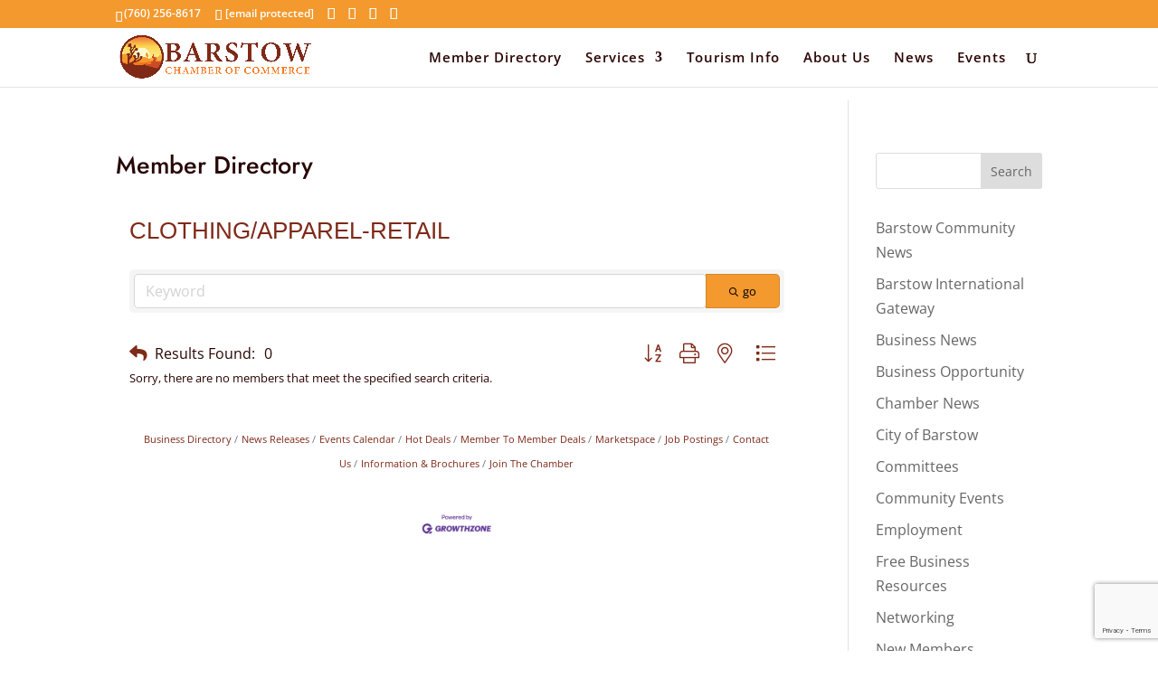

--- FILE ---
content_type: text/html; charset=utf-8
request_url: https://www.google.com/recaptcha/enterprise/anchor?ar=1&k=6LfI_T8rAAAAAMkWHrLP_GfSf3tLy9tKa839wcWa&co=aHR0cDovL2J1c2luZXNzLmJhcnN0b3djaGFtYmVyLmNvbTo4MA..&hl=en&v=PoyoqOPhxBO7pBk68S4YbpHZ&size=invisible&anchor-ms=20000&execute-ms=30000&cb=n1irvftynse
body_size: 48813
content:
<!DOCTYPE HTML><html dir="ltr" lang="en"><head><meta http-equiv="Content-Type" content="text/html; charset=UTF-8">
<meta http-equiv="X-UA-Compatible" content="IE=edge">
<title>reCAPTCHA</title>
<style type="text/css">
/* cyrillic-ext */
@font-face {
  font-family: 'Roboto';
  font-style: normal;
  font-weight: 400;
  font-stretch: 100%;
  src: url(//fonts.gstatic.com/s/roboto/v48/KFO7CnqEu92Fr1ME7kSn66aGLdTylUAMa3GUBHMdazTgWw.woff2) format('woff2');
  unicode-range: U+0460-052F, U+1C80-1C8A, U+20B4, U+2DE0-2DFF, U+A640-A69F, U+FE2E-FE2F;
}
/* cyrillic */
@font-face {
  font-family: 'Roboto';
  font-style: normal;
  font-weight: 400;
  font-stretch: 100%;
  src: url(//fonts.gstatic.com/s/roboto/v48/KFO7CnqEu92Fr1ME7kSn66aGLdTylUAMa3iUBHMdazTgWw.woff2) format('woff2');
  unicode-range: U+0301, U+0400-045F, U+0490-0491, U+04B0-04B1, U+2116;
}
/* greek-ext */
@font-face {
  font-family: 'Roboto';
  font-style: normal;
  font-weight: 400;
  font-stretch: 100%;
  src: url(//fonts.gstatic.com/s/roboto/v48/KFO7CnqEu92Fr1ME7kSn66aGLdTylUAMa3CUBHMdazTgWw.woff2) format('woff2');
  unicode-range: U+1F00-1FFF;
}
/* greek */
@font-face {
  font-family: 'Roboto';
  font-style: normal;
  font-weight: 400;
  font-stretch: 100%;
  src: url(//fonts.gstatic.com/s/roboto/v48/KFO7CnqEu92Fr1ME7kSn66aGLdTylUAMa3-UBHMdazTgWw.woff2) format('woff2');
  unicode-range: U+0370-0377, U+037A-037F, U+0384-038A, U+038C, U+038E-03A1, U+03A3-03FF;
}
/* math */
@font-face {
  font-family: 'Roboto';
  font-style: normal;
  font-weight: 400;
  font-stretch: 100%;
  src: url(//fonts.gstatic.com/s/roboto/v48/KFO7CnqEu92Fr1ME7kSn66aGLdTylUAMawCUBHMdazTgWw.woff2) format('woff2');
  unicode-range: U+0302-0303, U+0305, U+0307-0308, U+0310, U+0312, U+0315, U+031A, U+0326-0327, U+032C, U+032F-0330, U+0332-0333, U+0338, U+033A, U+0346, U+034D, U+0391-03A1, U+03A3-03A9, U+03B1-03C9, U+03D1, U+03D5-03D6, U+03F0-03F1, U+03F4-03F5, U+2016-2017, U+2034-2038, U+203C, U+2040, U+2043, U+2047, U+2050, U+2057, U+205F, U+2070-2071, U+2074-208E, U+2090-209C, U+20D0-20DC, U+20E1, U+20E5-20EF, U+2100-2112, U+2114-2115, U+2117-2121, U+2123-214F, U+2190, U+2192, U+2194-21AE, U+21B0-21E5, U+21F1-21F2, U+21F4-2211, U+2213-2214, U+2216-22FF, U+2308-230B, U+2310, U+2319, U+231C-2321, U+2336-237A, U+237C, U+2395, U+239B-23B7, U+23D0, U+23DC-23E1, U+2474-2475, U+25AF, U+25B3, U+25B7, U+25BD, U+25C1, U+25CA, U+25CC, U+25FB, U+266D-266F, U+27C0-27FF, U+2900-2AFF, U+2B0E-2B11, U+2B30-2B4C, U+2BFE, U+3030, U+FF5B, U+FF5D, U+1D400-1D7FF, U+1EE00-1EEFF;
}
/* symbols */
@font-face {
  font-family: 'Roboto';
  font-style: normal;
  font-weight: 400;
  font-stretch: 100%;
  src: url(//fonts.gstatic.com/s/roboto/v48/KFO7CnqEu92Fr1ME7kSn66aGLdTylUAMaxKUBHMdazTgWw.woff2) format('woff2');
  unicode-range: U+0001-000C, U+000E-001F, U+007F-009F, U+20DD-20E0, U+20E2-20E4, U+2150-218F, U+2190, U+2192, U+2194-2199, U+21AF, U+21E6-21F0, U+21F3, U+2218-2219, U+2299, U+22C4-22C6, U+2300-243F, U+2440-244A, U+2460-24FF, U+25A0-27BF, U+2800-28FF, U+2921-2922, U+2981, U+29BF, U+29EB, U+2B00-2BFF, U+4DC0-4DFF, U+FFF9-FFFB, U+10140-1018E, U+10190-1019C, U+101A0, U+101D0-101FD, U+102E0-102FB, U+10E60-10E7E, U+1D2C0-1D2D3, U+1D2E0-1D37F, U+1F000-1F0FF, U+1F100-1F1AD, U+1F1E6-1F1FF, U+1F30D-1F30F, U+1F315, U+1F31C, U+1F31E, U+1F320-1F32C, U+1F336, U+1F378, U+1F37D, U+1F382, U+1F393-1F39F, U+1F3A7-1F3A8, U+1F3AC-1F3AF, U+1F3C2, U+1F3C4-1F3C6, U+1F3CA-1F3CE, U+1F3D4-1F3E0, U+1F3ED, U+1F3F1-1F3F3, U+1F3F5-1F3F7, U+1F408, U+1F415, U+1F41F, U+1F426, U+1F43F, U+1F441-1F442, U+1F444, U+1F446-1F449, U+1F44C-1F44E, U+1F453, U+1F46A, U+1F47D, U+1F4A3, U+1F4B0, U+1F4B3, U+1F4B9, U+1F4BB, U+1F4BF, U+1F4C8-1F4CB, U+1F4D6, U+1F4DA, U+1F4DF, U+1F4E3-1F4E6, U+1F4EA-1F4ED, U+1F4F7, U+1F4F9-1F4FB, U+1F4FD-1F4FE, U+1F503, U+1F507-1F50B, U+1F50D, U+1F512-1F513, U+1F53E-1F54A, U+1F54F-1F5FA, U+1F610, U+1F650-1F67F, U+1F687, U+1F68D, U+1F691, U+1F694, U+1F698, U+1F6AD, U+1F6B2, U+1F6B9-1F6BA, U+1F6BC, U+1F6C6-1F6CF, U+1F6D3-1F6D7, U+1F6E0-1F6EA, U+1F6F0-1F6F3, U+1F6F7-1F6FC, U+1F700-1F7FF, U+1F800-1F80B, U+1F810-1F847, U+1F850-1F859, U+1F860-1F887, U+1F890-1F8AD, U+1F8B0-1F8BB, U+1F8C0-1F8C1, U+1F900-1F90B, U+1F93B, U+1F946, U+1F984, U+1F996, U+1F9E9, U+1FA00-1FA6F, U+1FA70-1FA7C, U+1FA80-1FA89, U+1FA8F-1FAC6, U+1FACE-1FADC, U+1FADF-1FAE9, U+1FAF0-1FAF8, U+1FB00-1FBFF;
}
/* vietnamese */
@font-face {
  font-family: 'Roboto';
  font-style: normal;
  font-weight: 400;
  font-stretch: 100%;
  src: url(//fonts.gstatic.com/s/roboto/v48/KFO7CnqEu92Fr1ME7kSn66aGLdTylUAMa3OUBHMdazTgWw.woff2) format('woff2');
  unicode-range: U+0102-0103, U+0110-0111, U+0128-0129, U+0168-0169, U+01A0-01A1, U+01AF-01B0, U+0300-0301, U+0303-0304, U+0308-0309, U+0323, U+0329, U+1EA0-1EF9, U+20AB;
}
/* latin-ext */
@font-face {
  font-family: 'Roboto';
  font-style: normal;
  font-weight: 400;
  font-stretch: 100%;
  src: url(//fonts.gstatic.com/s/roboto/v48/KFO7CnqEu92Fr1ME7kSn66aGLdTylUAMa3KUBHMdazTgWw.woff2) format('woff2');
  unicode-range: U+0100-02BA, U+02BD-02C5, U+02C7-02CC, U+02CE-02D7, U+02DD-02FF, U+0304, U+0308, U+0329, U+1D00-1DBF, U+1E00-1E9F, U+1EF2-1EFF, U+2020, U+20A0-20AB, U+20AD-20C0, U+2113, U+2C60-2C7F, U+A720-A7FF;
}
/* latin */
@font-face {
  font-family: 'Roboto';
  font-style: normal;
  font-weight: 400;
  font-stretch: 100%;
  src: url(//fonts.gstatic.com/s/roboto/v48/KFO7CnqEu92Fr1ME7kSn66aGLdTylUAMa3yUBHMdazQ.woff2) format('woff2');
  unicode-range: U+0000-00FF, U+0131, U+0152-0153, U+02BB-02BC, U+02C6, U+02DA, U+02DC, U+0304, U+0308, U+0329, U+2000-206F, U+20AC, U+2122, U+2191, U+2193, U+2212, U+2215, U+FEFF, U+FFFD;
}
/* cyrillic-ext */
@font-face {
  font-family: 'Roboto';
  font-style: normal;
  font-weight: 500;
  font-stretch: 100%;
  src: url(//fonts.gstatic.com/s/roboto/v48/KFO7CnqEu92Fr1ME7kSn66aGLdTylUAMa3GUBHMdazTgWw.woff2) format('woff2');
  unicode-range: U+0460-052F, U+1C80-1C8A, U+20B4, U+2DE0-2DFF, U+A640-A69F, U+FE2E-FE2F;
}
/* cyrillic */
@font-face {
  font-family: 'Roboto';
  font-style: normal;
  font-weight: 500;
  font-stretch: 100%;
  src: url(//fonts.gstatic.com/s/roboto/v48/KFO7CnqEu92Fr1ME7kSn66aGLdTylUAMa3iUBHMdazTgWw.woff2) format('woff2');
  unicode-range: U+0301, U+0400-045F, U+0490-0491, U+04B0-04B1, U+2116;
}
/* greek-ext */
@font-face {
  font-family: 'Roboto';
  font-style: normal;
  font-weight: 500;
  font-stretch: 100%;
  src: url(//fonts.gstatic.com/s/roboto/v48/KFO7CnqEu92Fr1ME7kSn66aGLdTylUAMa3CUBHMdazTgWw.woff2) format('woff2');
  unicode-range: U+1F00-1FFF;
}
/* greek */
@font-face {
  font-family: 'Roboto';
  font-style: normal;
  font-weight: 500;
  font-stretch: 100%;
  src: url(//fonts.gstatic.com/s/roboto/v48/KFO7CnqEu92Fr1ME7kSn66aGLdTylUAMa3-UBHMdazTgWw.woff2) format('woff2');
  unicode-range: U+0370-0377, U+037A-037F, U+0384-038A, U+038C, U+038E-03A1, U+03A3-03FF;
}
/* math */
@font-face {
  font-family: 'Roboto';
  font-style: normal;
  font-weight: 500;
  font-stretch: 100%;
  src: url(//fonts.gstatic.com/s/roboto/v48/KFO7CnqEu92Fr1ME7kSn66aGLdTylUAMawCUBHMdazTgWw.woff2) format('woff2');
  unicode-range: U+0302-0303, U+0305, U+0307-0308, U+0310, U+0312, U+0315, U+031A, U+0326-0327, U+032C, U+032F-0330, U+0332-0333, U+0338, U+033A, U+0346, U+034D, U+0391-03A1, U+03A3-03A9, U+03B1-03C9, U+03D1, U+03D5-03D6, U+03F0-03F1, U+03F4-03F5, U+2016-2017, U+2034-2038, U+203C, U+2040, U+2043, U+2047, U+2050, U+2057, U+205F, U+2070-2071, U+2074-208E, U+2090-209C, U+20D0-20DC, U+20E1, U+20E5-20EF, U+2100-2112, U+2114-2115, U+2117-2121, U+2123-214F, U+2190, U+2192, U+2194-21AE, U+21B0-21E5, U+21F1-21F2, U+21F4-2211, U+2213-2214, U+2216-22FF, U+2308-230B, U+2310, U+2319, U+231C-2321, U+2336-237A, U+237C, U+2395, U+239B-23B7, U+23D0, U+23DC-23E1, U+2474-2475, U+25AF, U+25B3, U+25B7, U+25BD, U+25C1, U+25CA, U+25CC, U+25FB, U+266D-266F, U+27C0-27FF, U+2900-2AFF, U+2B0E-2B11, U+2B30-2B4C, U+2BFE, U+3030, U+FF5B, U+FF5D, U+1D400-1D7FF, U+1EE00-1EEFF;
}
/* symbols */
@font-face {
  font-family: 'Roboto';
  font-style: normal;
  font-weight: 500;
  font-stretch: 100%;
  src: url(//fonts.gstatic.com/s/roboto/v48/KFO7CnqEu92Fr1ME7kSn66aGLdTylUAMaxKUBHMdazTgWw.woff2) format('woff2');
  unicode-range: U+0001-000C, U+000E-001F, U+007F-009F, U+20DD-20E0, U+20E2-20E4, U+2150-218F, U+2190, U+2192, U+2194-2199, U+21AF, U+21E6-21F0, U+21F3, U+2218-2219, U+2299, U+22C4-22C6, U+2300-243F, U+2440-244A, U+2460-24FF, U+25A0-27BF, U+2800-28FF, U+2921-2922, U+2981, U+29BF, U+29EB, U+2B00-2BFF, U+4DC0-4DFF, U+FFF9-FFFB, U+10140-1018E, U+10190-1019C, U+101A0, U+101D0-101FD, U+102E0-102FB, U+10E60-10E7E, U+1D2C0-1D2D3, U+1D2E0-1D37F, U+1F000-1F0FF, U+1F100-1F1AD, U+1F1E6-1F1FF, U+1F30D-1F30F, U+1F315, U+1F31C, U+1F31E, U+1F320-1F32C, U+1F336, U+1F378, U+1F37D, U+1F382, U+1F393-1F39F, U+1F3A7-1F3A8, U+1F3AC-1F3AF, U+1F3C2, U+1F3C4-1F3C6, U+1F3CA-1F3CE, U+1F3D4-1F3E0, U+1F3ED, U+1F3F1-1F3F3, U+1F3F5-1F3F7, U+1F408, U+1F415, U+1F41F, U+1F426, U+1F43F, U+1F441-1F442, U+1F444, U+1F446-1F449, U+1F44C-1F44E, U+1F453, U+1F46A, U+1F47D, U+1F4A3, U+1F4B0, U+1F4B3, U+1F4B9, U+1F4BB, U+1F4BF, U+1F4C8-1F4CB, U+1F4D6, U+1F4DA, U+1F4DF, U+1F4E3-1F4E6, U+1F4EA-1F4ED, U+1F4F7, U+1F4F9-1F4FB, U+1F4FD-1F4FE, U+1F503, U+1F507-1F50B, U+1F50D, U+1F512-1F513, U+1F53E-1F54A, U+1F54F-1F5FA, U+1F610, U+1F650-1F67F, U+1F687, U+1F68D, U+1F691, U+1F694, U+1F698, U+1F6AD, U+1F6B2, U+1F6B9-1F6BA, U+1F6BC, U+1F6C6-1F6CF, U+1F6D3-1F6D7, U+1F6E0-1F6EA, U+1F6F0-1F6F3, U+1F6F7-1F6FC, U+1F700-1F7FF, U+1F800-1F80B, U+1F810-1F847, U+1F850-1F859, U+1F860-1F887, U+1F890-1F8AD, U+1F8B0-1F8BB, U+1F8C0-1F8C1, U+1F900-1F90B, U+1F93B, U+1F946, U+1F984, U+1F996, U+1F9E9, U+1FA00-1FA6F, U+1FA70-1FA7C, U+1FA80-1FA89, U+1FA8F-1FAC6, U+1FACE-1FADC, U+1FADF-1FAE9, U+1FAF0-1FAF8, U+1FB00-1FBFF;
}
/* vietnamese */
@font-face {
  font-family: 'Roboto';
  font-style: normal;
  font-weight: 500;
  font-stretch: 100%;
  src: url(//fonts.gstatic.com/s/roboto/v48/KFO7CnqEu92Fr1ME7kSn66aGLdTylUAMa3OUBHMdazTgWw.woff2) format('woff2');
  unicode-range: U+0102-0103, U+0110-0111, U+0128-0129, U+0168-0169, U+01A0-01A1, U+01AF-01B0, U+0300-0301, U+0303-0304, U+0308-0309, U+0323, U+0329, U+1EA0-1EF9, U+20AB;
}
/* latin-ext */
@font-face {
  font-family: 'Roboto';
  font-style: normal;
  font-weight: 500;
  font-stretch: 100%;
  src: url(//fonts.gstatic.com/s/roboto/v48/KFO7CnqEu92Fr1ME7kSn66aGLdTylUAMa3KUBHMdazTgWw.woff2) format('woff2');
  unicode-range: U+0100-02BA, U+02BD-02C5, U+02C7-02CC, U+02CE-02D7, U+02DD-02FF, U+0304, U+0308, U+0329, U+1D00-1DBF, U+1E00-1E9F, U+1EF2-1EFF, U+2020, U+20A0-20AB, U+20AD-20C0, U+2113, U+2C60-2C7F, U+A720-A7FF;
}
/* latin */
@font-face {
  font-family: 'Roboto';
  font-style: normal;
  font-weight: 500;
  font-stretch: 100%;
  src: url(//fonts.gstatic.com/s/roboto/v48/KFO7CnqEu92Fr1ME7kSn66aGLdTylUAMa3yUBHMdazQ.woff2) format('woff2');
  unicode-range: U+0000-00FF, U+0131, U+0152-0153, U+02BB-02BC, U+02C6, U+02DA, U+02DC, U+0304, U+0308, U+0329, U+2000-206F, U+20AC, U+2122, U+2191, U+2193, U+2212, U+2215, U+FEFF, U+FFFD;
}
/* cyrillic-ext */
@font-face {
  font-family: 'Roboto';
  font-style: normal;
  font-weight: 900;
  font-stretch: 100%;
  src: url(//fonts.gstatic.com/s/roboto/v48/KFO7CnqEu92Fr1ME7kSn66aGLdTylUAMa3GUBHMdazTgWw.woff2) format('woff2');
  unicode-range: U+0460-052F, U+1C80-1C8A, U+20B4, U+2DE0-2DFF, U+A640-A69F, U+FE2E-FE2F;
}
/* cyrillic */
@font-face {
  font-family: 'Roboto';
  font-style: normal;
  font-weight: 900;
  font-stretch: 100%;
  src: url(//fonts.gstatic.com/s/roboto/v48/KFO7CnqEu92Fr1ME7kSn66aGLdTylUAMa3iUBHMdazTgWw.woff2) format('woff2');
  unicode-range: U+0301, U+0400-045F, U+0490-0491, U+04B0-04B1, U+2116;
}
/* greek-ext */
@font-face {
  font-family: 'Roboto';
  font-style: normal;
  font-weight: 900;
  font-stretch: 100%;
  src: url(//fonts.gstatic.com/s/roboto/v48/KFO7CnqEu92Fr1ME7kSn66aGLdTylUAMa3CUBHMdazTgWw.woff2) format('woff2');
  unicode-range: U+1F00-1FFF;
}
/* greek */
@font-face {
  font-family: 'Roboto';
  font-style: normal;
  font-weight: 900;
  font-stretch: 100%;
  src: url(//fonts.gstatic.com/s/roboto/v48/KFO7CnqEu92Fr1ME7kSn66aGLdTylUAMa3-UBHMdazTgWw.woff2) format('woff2');
  unicode-range: U+0370-0377, U+037A-037F, U+0384-038A, U+038C, U+038E-03A1, U+03A3-03FF;
}
/* math */
@font-face {
  font-family: 'Roboto';
  font-style: normal;
  font-weight: 900;
  font-stretch: 100%;
  src: url(//fonts.gstatic.com/s/roboto/v48/KFO7CnqEu92Fr1ME7kSn66aGLdTylUAMawCUBHMdazTgWw.woff2) format('woff2');
  unicode-range: U+0302-0303, U+0305, U+0307-0308, U+0310, U+0312, U+0315, U+031A, U+0326-0327, U+032C, U+032F-0330, U+0332-0333, U+0338, U+033A, U+0346, U+034D, U+0391-03A1, U+03A3-03A9, U+03B1-03C9, U+03D1, U+03D5-03D6, U+03F0-03F1, U+03F4-03F5, U+2016-2017, U+2034-2038, U+203C, U+2040, U+2043, U+2047, U+2050, U+2057, U+205F, U+2070-2071, U+2074-208E, U+2090-209C, U+20D0-20DC, U+20E1, U+20E5-20EF, U+2100-2112, U+2114-2115, U+2117-2121, U+2123-214F, U+2190, U+2192, U+2194-21AE, U+21B0-21E5, U+21F1-21F2, U+21F4-2211, U+2213-2214, U+2216-22FF, U+2308-230B, U+2310, U+2319, U+231C-2321, U+2336-237A, U+237C, U+2395, U+239B-23B7, U+23D0, U+23DC-23E1, U+2474-2475, U+25AF, U+25B3, U+25B7, U+25BD, U+25C1, U+25CA, U+25CC, U+25FB, U+266D-266F, U+27C0-27FF, U+2900-2AFF, U+2B0E-2B11, U+2B30-2B4C, U+2BFE, U+3030, U+FF5B, U+FF5D, U+1D400-1D7FF, U+1EE00-1EEFF;
}
/* symbols */
@font-face {
  font-family: 'Roboto';
  font-style: normal;
  font-weight: 900;
  font-stretch: 100%;
  src: url(//fonts.gstatic.com/s/roboto/v48/KFO7CnqEu92Fr1ME7kSn66aGLdTylUAMaxKUBHMdazTgWw.woff2) format('woff2');
  unicode-range: U+0001-000C, U+000E-001F, U+007F-009F, U+20DD-20E0, U+20E2-20E4, U+2150-218F, U+2190, U+2192, U+2194-2199, U+21AF, U+21E6-21F0, U+21F3, U+2218-2219, U+2299, U+22C4-22C6, U+2300-243F, U+2440-244A, U+2460-24FF, U+25A0-27BF, U+2800-28FF, U+2921-2922, U+2981, U+29BF, U+29EB, U+2B00-2BFF, U+4DC0-4DFF, U+FFF9-FFFB, U+10140-1018E, U+10190-1019C, U+101A0, U+101D0-101FD, U+102E0-102FB, U+10E60-10E7E, U+1D2C0-1D2D3, U+1D2E0-1D37F, U+1F000-1F0FF, U+1F100-1F1AD, U+1F1E6-1F1FF, U+1F30D-1F30F, U+1F315, U+1F31C, U+1F31E, U+1F320-1F32C, U+1F336, U+1F378, U+1F37D, U+1F382, U+1F393-1F39F, U+1F3A7-1F3A8, U+1F3AC-1F3AF, U+1F3C2, U+1F3C4-1F3C6, U+1F3CA-1F3CE, U+1F3D4-1F3E0, U+1F3ED, U+1F3F1-1F3F3, U+1F3F5-1F3F7, U+1F408, U+1F415, U+1F41F, U+1F426, U+1F43F, U+1F441-1F442, U+1F444, U+1F446-1F449, U+1F44C-1F44E, U+1F453, U+1F46A, U+1F47D, U+1F4A3, U+1F4B0, U+1F4B3, U+1F4B9, U+1F4BB, U+1F4BF, U+1F4C8-1F4CB, U+1F4D6, U+1F4DA, U+1F4DF, U+1F4E3-1F4E6, U+1F4EA-1F4ED, U+1F4F7, U+1F4F9-1F4FB, U+1F4FD-1F4FE, U+1F503, U+1F507-1F50B, U+1F50D, U+1F512-1F513, U+1F53E-1F54A, U+1F54F-1F5FA, U+1F610, U+1F650-1F67F, U+1F687, U+1F68D, U+1F691, U+1F694, U+1F698, U+1F6AD, U+1F6B2, U+1F6B9-1F6BA, U+1F6BC, U+1F6C6-1F6CF, U+1F6D3-1F6D7, U+1F6E0-1F6EA, U+1F6F0-1F6F3, U+1F6F7-1F6FC, U+1F700-1F7FF, U+1F800-1F80B, U+1F810-1F847, U+1F850-1F859, U+1F860-1F887, U+1F890-1F8AD, U+1F8B0-1F8BB, U+1F8C0-1F8C1, U+1F900-1F90B, U+1F93B, U+1F946, U+1F984, U+1F996, U+1F9E9, U+1FA00-1FA6F, U+1FA70-1FA7C, U+1FA80-1FA89, U+1FA8F-1FAC6, U+1FACE-1FADC, U+1FADF-1FAE9, U+1FAF0-1FAF8, U+1FB00-1FBFF;
}
/* vietnamese */
@font-face {
  font-family: 'Roboto';
  font-style: normal;
  font-weight: 900;
  font-stretch: 100%;
  src: url(//fonts.gstatic.com/s/roboto/v48/KFO7CnqEu92Fr1ME7kSn66aGLdTylUAMa3OUBHMdazTgWw.woff2) format('woff2');
  unicode-range: U+0102-0103, U+0110-0111, U+0128-0129, U+0168-0169, U+01A0-01A1, U+01AF-01B0, U+0300-0301, U+0303-0304, U+0308-0309, U+0323, U+0329, U+1EA0-1EF9, U+20AB;
}
/* latin-ext */
@font-face {
  font-family: 'Roboto';
  font-style: normal;
  font-weight: 900;
  font-stretch: 100%;
  src: url(//fonts.gstatic.com/s/roboto/v48/KFO7CnqEu92Fr1ME7kSn66aGLdTylUAMa3KUBHMdazTgWw.woff2) format('woff2');
  unicode-range: U+0100-02BA, U+02BD-02C5, U+02C7-02CC, U+02CE-02D7, U+02DD-02FF, U+0304, U+0308, U+0329, U+1D00-1DBF, U+1E00-1E9F, U+1EF2-1EFF, U+2020, U+20A0-20AB, U+20AD-20C0, U+2113, U+2C60-2C7F, U+A720-A7FF;
}
/* latin */
@font-face {
  font-family: 'Roboto';
  font-style: normal;
  font-weight: 900;
  font-stretch: 100%;
  src: url(//fonts.gstatic.com/s/roboto/v48/KFO7CnqEu92Fr1ME7kSn66aGLdTylUAMa3yUBHMdazQ.woff2) format('woff2');
  unicode-range: U+0000-00FF, U+0131, U+0152-0153, U+02BB-02BC, U+02C6, U+02DA, U+02DC, U+0304, U+0308, U+0329, U+2000-206F, U+20AC, U+2122, U+2191, U+2193, U+2212, U+2215, U+FEFF, U+FFFD;
}

</style>
<link rel="stylesheet" type="text/css" href="https://www.gstatic.com/recaptcha/releases/PoyoqOPhxBO7pBk68S4YbpHZ/styles__ltr.css">
<script nonce="oPgX7AiVZziiA3vrmJ2wfw" type="text/javascript">window['__recaptcha_api'] = 'https://www.google.com/recaptcha/enterprise/';</script>
<script type="text/javascript" src="https://www.gstatic.com/recaptcha/releases/PoyoqOPhxBO7pBk68S4YbpHZ/recaptcha__en.js" nonce="oPgX7AiVZziiA3vrmJ2wfw">
      
    </script></head>
<body><div id="rc-anchor-alert" class="rc-anchor-alert"></div>
<input type="hidden" id="recaptcha-token" value="[base64]">
<script type="text/javascript" nonce="oPgX7AiVZziiA3vrmJ2wfw">
      recaptcha.anchor.Main.init("[\x22ainput\x22,[\x22bgdata\x22,\x22\x22,\[base64]/[base64]/MjU1Ong/[base64]/[base64]/[base64]/[base64]/[base64]/[base64]/[base64]/[base64]/[base64]/[base64]/[base64]/[base64]/[base64]/[base64]/[base64]\\u003d\x22,\[base64]\\u003d\\u003d\x22,\x22wqdZw5rDusOxw4vDicKGwro8w6tzw5TDpcKSUR/CnMODOcONwqVTRcK9RBs4w41Kw5jCh8KcKxJowqMBw4XClEdaw6BYIwdDLMKDPBfClsOHwrDDtGzCujUkVEI8IcKWd8O4wqXDqy1IdFPChsOlDcOhZ3p1BSJZw6/CnUE3D3omw7rDt8OMw71/wrjDsUokWwkDw6PDpSUlwr/DqMOAw6E8w7EgF0TCtsOGVsOIw7ssHcKWw5lYZD/DusOZWcOjWcOjQwfCg2PCjD7DsWvCmcKOGsKyIsO1EFHDty7DuATDsMOAwovCoMKQw4QAWcODw6BZOCTDhEnCllbCjEjDpTU0bVXDsMOmw5HDrcKZwo/[base64]/[base64]/[base64]/[base64]/[base64]/DljZWwonCjcOyDnjCpGYnXsOhO8ODwpcreUvDiCVywoPCqBh0w4bDhjkYUMKGFMO5WnjCnMOOworDgg7DvVcKK8O8w4fDr8OgKhDDlsKKF8KBw5gWT2rDq10Uw6LDhF8ow4pCwoVWwpHCh8K4wqvCsFcnwrbDmQ4hIMK4EScRc8OaKWhEw5BBw4oJcgPDoG/[base64]/Ch0MNMmxCwp1bwqjCgXIMwqpUQiXCsQYyw63DkxV5w5jDrn7Dg24sfMOqwrHDrFFswrLDtG4Yw6RGOMKde8KBbsKUIcK2LsKWeWZzw6Yuw5DDjgIUSD8Hwp/Cj8K0NgVrwrLDuXMQwrcww4DDiiPCpDrCsQjDncOLTcKlw6A4wqkjw6pcD8ONwqzDvnEFa8O7UnnDiVbDrsOGalvDgiJDD253QsKvCCwFwqsMwprDr2hvw47DusOaw6DCpTN5JsKrwo3CkMO9wpJaw7ZaCz04fQzDtzTDoQ/CuF7CkMKVRcK5w4DDmATCg1cNw7s0BcKdF1zCmMKTw5TCq8KjFsKbYzp4wp9uwqIPw4dRwrMqY8KiJS8XOxR7TsOtOXPCpMKrw4BCwpPDtQhJw6YmwoscwrVoelRQEk8/B8O+XCbCmk/DicOrd1ZNwoHDucO1w6sbwp7Dr2MuZzIaw6XCusKxEsOXEMKEw4R2ZXfCiCvCulJxwp9UPsKkw4HDmMKnB8KBVHTCmMOYb8ObBMK0P3fCncOaw4rChxzDmSVpwqw2TMKIwqw1w4fCqMOBDDDCj8OEwp8nCjBxw4cBTDVkw5JjRsO5wp3Dt8OjTXYZLFHDvMORw4/Don7Ck8OrcMKXBErDnsKDLWHCmAZoOwNTacKmwpnDqsKCwoHDlwoaAsKJK3zChkc2wqdVw7/CjMKaAiNiGsK+RMOMWzzDixDCvsOUC3ZWZXcIwqbDv2rDtVLCmj3Dq8O7E8KDBcKqwoXCicOOPhlewo3CocOZPzNMw47DpMOWwrvDnsOARcKXYXRXwrwLwod/wqnDscORw4YhCm7CpsKqw4JgegMqwoZiBcKOZwTCqn5Hd0p+w7UsbcOuQsKNw4oNw4JRJMKhcA5Vwp5Swo7DrsKweC9Rw5/Cm8Ovwo7DucOUHXfDr3oXw7jDuANERcOkCF83N1/ChCbCjQN7w7YVOX9TwrAuFsOpDWZ8w5DConfDncKPw4VAwrLDgsOmwr/CiQMTHsKEwrzCg8O5PMOjdi7CtTrDkW/DtMOQfMKKw589wrrCsUA+wqkww7jDs2ccw4fDpkbDtcKOwqzDrsK1JsKQW31rw4DDrSI/[base64]/AVV+wqx0wrfDqcOWwpbDhsOswohuwpzDs8KwB8OLI8OjMn3CsUXDi0vCrFobwqvDpMOWw6khwrjCtsKEK8OGwpVww4PCssO4w5/Dg8KYwrDCvVDCsQ7DtFF/AMKRJ8OxclFxwohjwod4wrnDvMOaBEfDiVl/ScKuGgPDgREOBMO1woDCgMO8wrvCq8OdFUjDoMKzw5Igw6DDskTCuh8Jw6DCinE/[base64]/eQ/DmSRKwq4Yw4dOOzXCuMKsHMOOw5gpZ8OKZk3CqcOkwqPCjQg/w7l0WcKRwrdGa8Krdmldw6sfwpPCl8O6wqRhwo4Vw5ADYSjCu8Kawo3ClsOOwoAnFcOrw4fDi24JwqzDpMOkwo7DiVMIKcKfwpYSIhR7KMKNw63DvsKLw6NAcSBQw6UEwo/CtwTCmVtcR8O0w6HCkQnCjMKzRcKtZMO/[base64]/Cr8KFTHTChMOnwpR2w55HwpAteMOeQsKow48sw4/Ct2/DnMKEwq/[base64]/[base64]/[base64]/[base64]/[base64]/[base64]/DkUEjw5M/[base64]/DqhhbwolYwrnCoj0+FcOYasKJez3CpVsaIMOBwqrDncOtHy0EEHXCqlzCgHfCh2MYLsO/RMOISmjCtUnCuSHDl3TDs8Ore8Ovwr/Cm8OiwqdUYiXDt8OyI8OowpPCk8OgJ8KHZSpNImzDksO0N8OXIUkgw5BDw6vDtg4+wpbDkMKswr8tw489VWUENgJSw5lswpfCqkgEQMK3w5bCki0VKQ/DgC5zP8KPbMKKfjvDicOBwo00NMKHDiFHw7MTw7PDmsOyLRPDnkXDocKGHWoow7XClsKdw7vDiMOhw7/[base64]/[base64]/DtsKwbMKYwpdUwrrCtg/Cm8K+wpVaw5FKwpvCqntURcK6HFkCwpoIw4ZOwoHCpVN2ccKZw4p1wp/DocKmw6PCryUAH1XDmsOJwoocw4/[base64]/DucKPX8Klw6hDDxJUwqhTBMOZKcK8T8ORw7BtwqlyHsOswpdDHsKtw4Bgw79TXcKPesOEGMK+A3UvwonDr0rCu8OFwpHDr8KRTsKkd2lWLFMuSHBTwrQTMEzDiMOQwrs3O18uwqg1BmjCrMOxw57CmXHDisOqZMKpf8KCwqsvPsKWUDRPSkMZCynDgw/DusKWUMKfw6fCisKgCy/Co8KRQBLCr8KZKyd/DcK2YsOdwpLDuijDo8KGw6fDuMOow4/DrXtkGxc5wqwoei7DmMKTw4Uyw68Cw7cDwpPDg8KPJC0Fw4Fuw7rChWbDn8KZHsOLCcOcworDgsKHKXwEwpc3bmg6HsKrw4vCuTDDu8K/woEZVcKHJx43w5bDn0LDhgnCtzTCncOsw4Vka8Ohw7vDqcK0dcORwr9Pw4fDr2XDgsOgKMOqwrMIw4YZf19NwpfCt8OVE31rwp04w7vCjWkdw6w/[base64]/DqgNhw4fDsAVhw67Cl8KbPMOOwog7BcKOwpFZwqMpw7PDn8Klw4JBI8Omw63Co8Kqw58twoXCqMOhw6DDmHnCjQ4OFh3Djhtjcwt2CsOoRMOEw5E9wpNjw6nDigkqw48Ow5TDrhLCosOWwprCq8O2JMOFw416wopCGmZnO8O/w6oSw6TDrcOZwr3CrmXCrcOxKiZbbsKfeAxdVQ8+ChzDvCEPw5nDhmpeEsORS8OMw6LCmUnDuEoXwowpYcOWEBRcwptSPWjDv8KHw480wpR4XXzDhnIEU8KBw5cmIMOZLUDCnMKFwoLDjWDChsKfwpJow54zRsO3eMOJwpbCr8KyYEDCtMOVw4/CgcO8HQ7CkH7DngNkwrg4wo7ChsOPaFPCiSzCt8O2CSjCh8OTw5VCL8O6w50Yw4EDEBcgScKyIGTCucKhw6Vaw4rChMOSw5IMGT/Dp03CsThKw6F9woRGLCM5w5p4QRzDpwgkw5jDisK/QjZtw5M4w5EAw4fDkCDCiWXCkMOWw5TChcO7bwMZY8KLwqTDm3fDvQUwHMO4IsOHw6wTV8OFwp7CisKgwqHDuMOkEw1Fch3DklHCucOWwqLCuD0Yw5/ChsKaD2/DnsKwVcOpZMOiwqTDjXPCgCdtNVfCqHUBwrTCoCtFf8KiTMK/W3jDkkrCsFgODsObRcOlwrXCuEwyw5bCn8Kqw71tDBzDgEZMGiPDmjIbwozDslrDn2rCrgcIwps2wozCpnt2FBEQUcKOMXMxQ8OvwpsBwptuw4cvwr4maTLDrBVxOcOoI8KVw7/[base64]/w5t2CcK/[base64]/CjsKlwrPCjErCgHnDm8OudQ7Cr8OJDwXDoMO8w73CsmvCnMOSLRnCsMOIQ8KCw5rDk1bCkzYAw4YQLX3Cl8O8IMKkU8OXZsOmTMKHwr4xVXbClhjDn8KlJMKSw7vDvwHDiE4Zw6/[base64]/CqcOjw5nDqsOvLsOxf8Obw6PDqMKXwp3DlMOCCsOHwoZIwrJKacKKw7zCl8OjwprDk8KNw4DDrjltwrLDqmFBVnXCsmvDuV4AwqDDlMKqHMOzwpnClcKKwo8SAkDDlg7DpMKqwojCoDMfwrUcRcOPw7rCvMKtw6PCl8KILcO4P8K7w4TCkMOcw4/Ch1nCtH0/[base64]/DosKMcwPDgsOoNMO+w7DDq8O7R8O8DMOVF1PCscOBFwBvw7oiYMKIEMK1wqbCnDsYMWLClhlhw5cvw48XO1YzJ8KDIMKmw54Gw6AMw5FxW8Kywpxyw7ZXRsKVK8Kdwrkow43CmcOYORFQADDCgMOawq/[base64]/CtQZkwoFbFzHCk8O1w47CkcK/w4fCpMO8cMO+csOmw5DCs2TDjcKIwpFsw7jCgmV9wobDoMO4MzobwqzCiAfDmSTDgMOawo/CoDkVwo8UwprCn8OSKcKyV8OSPlxaJy47f8KHwo48w68aIGwkScKacnsdKBTDrCVhecOWLygMLcKECiTCtF7CiiM7w6VHw7LCpsO4w7tlwr/DrRs+NQRrwrvCusO3w4TCimjDpQXDusONwodEw6LCmixtwoDCrBvDlcKOw5vDi14swpExwrlfw5rDhXnDnjbDiH3DhMKLLFHDg8K/[base64]/wovCvsOiw4fDksKcw5DCp8KBNMOIaGHCqsOmwoAtCkZeDcOjGiDCu8KwwozCucO0UcO5wp/DjmvDqMKmw7zDhUVWw6zCnMO1FsOfa8O4eGItS8KPfGBoKCDDp2N4w69DBD5+CcKJw5rDj2jCuV3Dt8OkVsOMe8OEwoHClsKLw6/CgAUGw55Ew5MQXForwrjDo8KuAEkzC8OYwopEfMKfwo3CtjXDk8KpEcKvL8KXeMKuesKqw7Rywrpdw68Qwr4FwrA3SjHDnlfCtH5cwrEow6AcLg/CrMKzwrrCgsOgDHbDhQ3DlcO/wpzDqDBXw5bDpcKnHcKQRsOYwpDCskZkwrLCiwHDnsO3wpzCtMKEBMKjNB8Nw7jCvXwSwqA4wqxEH2lcbFHDpcOHwo0WZhhVw7/Cpi3DiBjDgxE0ElFedywuwoBmw6fCgsOLw4fCv8K4fMOnw7sTwr1FwpE5wqvCiMOlwoLDp8KzHsKPJ2EVaW8Qf8KFw5hNw5Mkwo0CwpzCojgGTGxJZ8KpKsKHcw/CqcO2fUh6wqrCo8OnwpDCgUnDuUPCmcOzwrfDvsKbw4Efwr7DjMOMw7LCvRpkEMKywrXDqcKtw4F3bsO7wobDhsO8w5UmU8O6HAPDtGEwwqDDocKAH0TDpXxTw6JwSRJBd27CgcOaWQgpw6JAwqYLYRZoYnAUw4jDmMKMwqB5wocmIk44f8KlOUxzNsKIwrzCj8K/TsKvVMOcw6/Cl8KrDcO+GsKfw60Uwo0/wpvCgMK2w4knwoxGw5vDg8KBC8KqW8KDdzrDi8Kew6YgV1DDt8OQNkvDjQDCt0TCi3oocRHDsFfDoVdxeRRzWsKfYcOFw4grCXPDoVhJI8OjLT50wr1Ew6PDpMO9ccK2wpjCvcOcw6RCw5kZZ8K+OTzDkcO8SMKkw7jDjQ/DlsKmw6IbX8OCIhfClcOjDnhjD8OGw7jCnkbDqcKCH04OwrLDiE7DpMO9wozDpMOZfyXCjcKDwo3CoXnCmEcCw4LDl8KHwr0ww7U4wrbChsKNw6bDvVfDtsK4wqvDqFpQwphmw70rw6jCpcKBZ8OCw4kuLcKPDMKwVkzChMONwppQwqXDlBfDmz8wfU/[base64]/Ck8OdN8O1w7hYw5IYw7cmbkpraB/DnDxtfsKyw69SaG/DjcOtYUp/w7B9b8OPEsOrWi4lw6o3N8Ofw4jCg8KXdBTDk8OsAWsxw60RRGd8BsK4wqLClGFRC8KPw5nCnMKaw7zDuCXDj8OLw6DDl8OPX8KwwoLDlsOtbsKDwpPDjcKnw4YAbcK1wrVTw6LCrzJKwpJYw5wOwqxnXE/CmT5Xw688RcOtUcKcWsKlw6lEE8KueMKJw5jCl8Obb8Ocw7bCqz4Oax3CmXfDg0bCt8KawpFMwr8DwrcaPsKBwoR3w55DM03DlcO/[base64]/cFbCn1XDgcK1w7fCkgzCrMKKw4hPwq7DqCxyGy0GK3d9w5wzw7HCtDXCvT/DnW5Ow7BkI0wLPBjDh8OvNcORw6AuKQlQQTvDnMK9X2dGQEMGOsOXBsKUDXFfYzzDtcKZV8KwGnlXWgpufiQ0wrPDtQEiFsKpwrbDsiHCugcHw4dDwqtJQA0ywrvCinrClg3DvMKjwogdwpYWccKEw4QvwoHCl8KVFm/DmMOJfMKvF8KFw47DqsO5w67CuDnDrTgyMRvCgmUhWGzCn8OOwok6w47DhsOiwonCmhUww7I2EF3DrRslwoXDuRjDsVhhwpDCskDDlivCr8KRw4IbKcOyNMOKw5TDmcKeWXcDwpjDk8O/NQk0T8Ocdg/[base64]/cjTCjGHClsKYQ8OKXMKVwqPDk8O9Lg/DicOiwrjCtWJdwqzCsRMCRsOcUABwwpLDvlXDpMKtw6DDu8O/[base64]/DjSDDlsOoXVbDmsOMVUfDksKbF3AUw7vDksOIw7DDhMOALw5aYMK5wpsNOEQhwqENJsOIKMOlw5ItY8O3LxE/[base64]/CssOLLsKvY8Ohw48pw7o0wqjDvV9NHcKawo0lTsKDw5XCmcKNTcOfUzHChsKaBTDCn8OKOsOcw6TDnGbCq8OVw4fDj0vCgBPCtXbCtGs5w69XwoUyQ8Ouw6dpWRdawofDowTDlsOhaMKYH2/Dg8KBw7XCu2cbw7kMSMOvw78dw4RCIsKEW8O6wplzeWtAGsOGw5xjZcKGw5jDoMO2CcKnX8OkwpPCqWIENAtMw6NAXH7DuwDDuUt6wo3Dp152Q8OHwprDv8Omwpl1w7nDm1MPCsKcDMKFwpxSwq/[base64]/YMKiwoHCgV93wrF7RUoLw7pNw6LDmT8Dam59w757WMOqLMKHwoLDuMK3w7dMw6PCgD3DusO0wo0/[base64]/csKYwo1swrzCgsKmKVTCscOWXEZSwr5uanzDq3DDvDnDhHDCh2d3w6ctw5BVw6hsw6wtw7zDmsO4VsKeWcKGwpzCosOKwotzf8OzEAbCjMKRw5fCtsKqwoYcI27CpVnCq8K/DSIbwp3DhcKGDkrCmVzDsT8Rw4nCp8KyfRZAFGAXwogbw4rCgRQ5w7B6WMOCwpQ4w7sMwpbCsxxsw6lhwqnDj2RKHsK4A8O0NV3DoT9zVcOnwqBZwp7CizRSwph5wrktU8KOw45OwpHDjMKpwqMkY1bCo0vCh8ORbkbClMONBV/Cs8KrwqYfWV46MSRVw64OR8ObBEBMAyk7fsKJccKVw5k0RxzDqjYww44lwq5/w6jCqW7Cp8O8BVUnD8KDFlxgCkjDumVAK8KQwrQlY8Kua2nCohkWBFPDpsO6w4rDu8Kyw47DpWjDjMONGU3CgsOxw7vDrcKWw69ADlsSw59GOMK6wrdIw4ELA8OIBjHDp8Khw7DDgMKXwrfDlAdSwpsle8OCw4DDu2/DjcONC8Oow69Iw5g9w6EBwpEbY2jDiAwrw6k2Y8O6w4tkeMKeUsOBFBdBwoPDvjbCmg7CpHzDjz/DlULDuQMmSjvDnXDDlFJtdsOawrwTwqBHwo4QwqFuw6U+fcOkGmHDmRV1VMKsw5kwIBJmwqEEAcKCw7M2w4TCj8Ozwo1+IcOzwr8ONcKLwovDvsKiw4vDtS1JwpTDtS4wW8OaLMOrYcKMw7Nuwoo/[base64]/CuMOzwr9hZsOhe14IccKfSlYXDRxgw6jDkit7wotCwoRUw77DhghSwoDCuzM1wpIrwoBxfRvDjcKuw6hBw6gJDBRDw6x/w4XCqcKVAilmJW3DiVHCqcKOw6LDqT0rw5QdwoPCsjzDvsKVw47Cv0dzw5tYw6AbNsKIwqzDqgbDnlw3al9/wqPCvBzDtynClSdrwrXCiQTCmGkVw70Dw4fDrxjCvsKCU8KrwqXDisO3w4oBSSZ3w5JBD8KfwozCsEfCv8KCw4IWwpvCvMOpw6/CuxdXwoTDkyNGHsOmORkjwozDisOtw4nDjjZeWsO5JcOUw5sGe8OrC1lkwqMjYcOnw7pfw48fw63Cm0M+w7XCg8O8w5DCnsO1EU81EsOLLj/[base64]/CgBAnKMK3OsOJwo7Cr8Oyw5nDvVLCpsK4U2Jhw53DonbDuVPDnnjDq8K4wooNwoTCvcOHwr9QQhBqGMOgdA1Tw5HCmg5tNBR/SMOJSsOxwpTDtAEywoXDrR1qw6LChcOgwoRGwrLCuWrCmFPDrMKnUMOUHcOQw7Itw6Z0wrLCrcOAa0UzZD3CksKEw5Vdw5fCjww+wqJwa8K/w6PDt8K2DsKoworDlsKiw4xMw696PEhiwowfAwzCiVPDm8OnEwrCrUvDowBzNsOzwrbCo2MfwpPCscKtIVEsw7LDr8OGYcKILC/DnjrCkhJTwoJdegPCnsOOw401Wl3DpTrDnMOyLV7Di8KfElxeF8KxFBJpw6rDuMO8ZDg7w4B0E3lPw5dtHirDlsOQwrciNMKYw7rCh8OQUw7DkcK9wrDDiQXDg8Kkw5Ydw55NfFrCjMOoKsOsBmnCp8K7AT/Cj8ODwokqXAQIwrcVO0wqU8OowrIiwpzDrMOYwqJETD3ChkEbwo1Rw7EDw4Eew5AQw4nCucOTw6cNeMKsCiDDgsKEwrNuwoLDol/DjMO9w7EJG3Fkw6HDsMKZw7prIB5ewq7Cj1PDusOZc8Kdw7nCvU4IwqxCw7xAwq3CosK5w5NkRWjCkyzDqAnCu8K0dMKTw5gIw7vDgMKIASvDsDnDnWbCnUHCtMOnXMO5K8KOdVfCvMKaw6/Cn8OLdsKRw6LDncONS8KSWMKTd8OMwoF7acOaAsOIw4XCvcK8woIWwoVEwo0Ow7Bbw5DDmcKHwpLCrcKqR2cAIQ1qQHpuw4Egw53DqcOVw5nCr23CisODRhk7wqxLDA0HwplMDGbCoynDqwM5wpZwwq5Rw4R/w6Mpw73DilZrLMOrw7bDlnxRwq/[base64]/DncKCwq4iwqDDo8OdV0XCnMKcwrnCgU5hacKHw5d0w6rCnsKob8OuQzzCmCTDuyvDuVoIF8KiegzCpsKPwo5Twp0eMsOHwq3CoxLDn8OiK13CgHs8E8Kyc8KcGzjCgALCkH3Dt0BGUMK8wpLDim1gPGMKVDAkdi9rw4ZTAQzDu3zDhsKhw6/[base64]/DrkrCnR7Cn8Osw5tiwo3DuMKbw6jCqjNDOcOXwp/DrsKywokWABnDqsOzwpUSRcOmw4HCt8Oiw7nDgcKDw5zDpRjDq8Klwo1Xw6pOw7o0LcOXdcKqw7RYCcK7w5DCj8Kpw4sfVQAlfV3CqVvDoRbDrk3Djn0yYcKyMcO4DcKWTC11w6lPFi3CoHbCrsOxIcO0w6/CkDYUwppIIcOdAsKTwptRWcK6YcKqRW9sw7pjUj9tU8OPwoXDoRPCqjFZw7/[base64]/CrMOFw6jCvWvDs1DDqcKiwroCw4EkZBkTw6vCiAnCt8K/wr1Gw5PDqcO+F8K1woVIwq0SwrLCqmLDocOHFGHDlcOdw5zDs8KRV8KSw6A1wqwiaxclIwYkFWPDtF5FwqEYwrfDkMKWw4nDicO1DcO/w60UbsKQAcOlw7jCgzcefR3Cs2PDqHPDj8O7w7nCnsOjw4ciw5BQYjTDtVPDpW/[base64]/CtVYUYMKJw5jDiF5Dwp5LdsOtw5xWB8K1BhJ3w7FHPsO2E0gAw7oNw743wqxAMwVcEx7DhsOTXCfCshItwrjDiMKdw7bDl3zDmU/CvMKUwpoMw4LDm3VKBsK/w7Akw5PCuBHDkUXDh8Oiw7LCjyjCmMO+wofDr2DClMOhwo/[base64]/CiVHDr3cQwp/DoDQTw5HCuSbCk8OYw4c0bRMfLcK9K2nDqsK1w4wRNAvCuFR2w5jCmsKJRsObAwbDoUs6w78QwqoKDMOneMKIw7nCisKWwp18DH1/SkPCkRLDhwXCtsOsw5MjE8K4wp7DoiwsBHrDvB/[base64]/[base64]/[base64]/[base64]/Dmh4awoY3al11wr/CscK/cjTDmcOCw5DCpmBXwp85w6HDqA/Cv8K2KsKfwqnDhMKOw53ClH3DmMOowrFNNFPDksKiwpLDqDwVw7xLITvDpihpOsOKw6/Ck0YDw6opekHCoMO+dUQkMGNdw7fDocOKfkDDp3Nuwr09wqTCjMODQcORE8KUw7oIw7hOLcKbwonCvcKiTx/CjVPCtiIpwqbDhgd2DMK1Yn9TG25CwpnDq8KRLTdLAR/Dt8Ktw5VVwonCiMONZMKKXcK6w6zCnFxUNUPDjxsUwrxuwoLDnsOuaztawrPDmWdtw6DCicOGNcOqVcKrSxk3w57DoDTCn3vCumVse8KOw6l4ZgkVw5t8bjLCvCsrccOLwoLCsB9lw6/Cvj/Co8OhwpLDhxHDn8KWI8OPw5fCuS7DqsO6wovCiF7CkStZwrYdwqEJGHfCn8O+w4XDmMOmV8O6NCHCi8OwTTo3w7wuHDDDty/[base64]/Ck8Kvwpp2a8KJw7I1w5sMwr8+DCd2T8KzwrVQw5/Cl17DpsK3DC7Cpz/[base64]/CtnfClcOVw4XCk8OSw7YFfm4basOHXn7DicOlLT80w7sDw7PCtcOXw7nCssO8wpzCuwRow67Co8Kkw4xSwqTDhAF3wrPDhcKdw4BLwrZODsKPQMKSw4jDlVxUGzd1wr7ChsK8wr/[base64]/aMOdCsKtblMaPMOrw4MULyXCucOYGMK5wowrw65Pb0tmwpwYwpDDucOjecOQwpBLw7nDocKZw5LDikIpRsOxwqLDsU7DpMOIw5kMwo0pwrnCisOJw5zCkzcgw4B6wpsXw6rDuQbCm14aR3d1U8KOwr8rBcOnwrbDvGvDtsOIw5xEe8O6eUzCpcK0IgM3Qi8/wr0qwpdmMGDDncOmJ1XDmsK+cwU+w4wwE8KRw6DDlQPCoWTDj3bDosKZwoXCq8OUT8KcVj3Dv2lXw6hNasOYw5oww6hTG8OBBC/DsMKffcKnw5jDp8KieHgYCcKMwqnDgXcswoLCiELCjMKoP8OcDxbDhRzCpAPCr8OkLmfDqQ5owrNzGEx5JcOCw7xvA8K9w6TCpW3Cj3vDgsKrw6TDizpyw4/Dgj96NsOHwoPDqTHCm31/[base64]/[base64]/DhDk8FMK3wqLCjRHDmsOSECDCliBNIEx7VcKnS2zCucO/wqNewrc5w6teBsO5wovDocOew7nDsmzCnhg5PsOhZ8OvNVrCmMO3biYpNMO4XXsNRxDDjcOdwp3DhFvDtcOWw4Ekw5BFwr4Nwq4ZFE/CmMOxAcKAVcOQCsKoTMKNwqA5w7RwWhEnd2EYw5vDj0HDoyB/wrTCr8KyQngefybCrMKROy0iNsO5CB3CqsKOCRdQwr5PwozDgsKZZk/[base64]/ClsOwS0oIQ23ClsO4w78oRwbDk24eBjwnNsOeAiLCpsKww54cQh9rVhbDmMKPJcKqO8KhwrvDvcO/JErDt2LDshkpw4vDrMOQc3vCnSAfI0rDgyojw48cC8K3WyHDmSfDkMKoDExmG3XClCYywo1DZk1zwrJ1w6xlaxfDk8KhwpDCoXclNMK0OsK5FsOkW0ZMJ8KGGMK1wpMcw63CvjtCFhDDjzQkM8KFIGFmEA0iQGAFGB/CgEjDlEjDjwUewosNw6BtGcKcAEkRc8Kaw57CsMO+w6HCm2tuw5MzeMKTW8OqQn3Cp1ZTw5hKLmHDugTDgMOsw7zClglEZSLDjDBmfsORwpMDETx6eX5UGWtZbW/CnV/DlcK3NjTCk1DDu0rDsBjCvErCnh/DuinCgMO1VcKIRE7DjsOUHmkzDUcAQALDhmsXTFBmdcKRworDp8OhfsKTe8OWasKacSkJfnklw4TChsKzB0Jiw7HDvlrCo8OFw4bDt0PCtV0bw5BMwo0LM8KzwrbDhmsOwqzDjTnCucKEMMO/w5EqFcK2CSNiFsKrw69iwrbDnhLDlsOSw77DucK9wrMBw63Cj0vDrMKcHMK3w5DCjcOQwovCt0jCo1M7Uk/CszARw6gLwqDCvjLDk8Kaw5/[base64]/bTkAwpbDkMKYwqF1R0tPGMKrw4R8GMO/[base64]/CoBHCtMKjwqJVVWDDjsOcMkPCgcKmEDA5LsKVLsOvwrNTQVDCt8Kgw7DDtnXCt8Obb8ObYsKpZsKjTCETVcK5woDDon0Rwq8uWX7DlxzDkSDChsO1UhFHw7XClsOgw6/Cs8K7wos4wrdow6IdwqAywrg+wpTCjsOXw7Ngw4VSV2/[base64]/[base64]/DtcOMwoN0w4nDmMOkEiARw4UYVsOOC8K8BCLCtDMNw7wBw5PDq8OmZMOYbRNPwqvDtWUzw7nCosOcw4/Ck3chO1DCgcKvw5dTBXhVOcKMFRoyw41xwps8VlPDvcOeBMO5wqR4w5JZwrsbw4hKwpEww6rCkUvCjkc4HMKKKxssN8O2IcK9Fh/CpG0WDGcGCwAWUMKAw41rw5NYwozDncO5A8KVDcOaw7/[base64]/DnMOjwqvDtRTClXzDu3tQw73DtTHCvsORw57DlCvDhcOmwqpiw6Esw4YMw61pLinCr0TDo1Mgw7fCvQxkW8Oqwp82wqxnK8K9wr/CosOmBsOuw6rCozLDiSPCgA3Cg8KlFjouwodIRn8Ywq3DsnIEAwTCmMKdEsKIOVbDv8OUUcOQUcK4V0LDmTjCpsO7OVQ3PsOXbMKRwq7Cq1jDuC83wqTDisKdU8Kuw5bCp3/DscOOw6DDj8KfI8OowqDDvgYVw4licMOwwpLCmCR1PFXCmzVrwqnDncO6ZMOKwovDrsKXFsKiw7JuU8O2MsK0FMKdL0Ekwrx2wrd/wqpSw4PDmG9Hw6xPS1DCh1E4wpnDmcOLDydBYXF8eD3Dk8OmwqjDvStVwrM+ETdFEmRlwoIjWwI3Pk1UBVHCkRJMw7bDsTbDvcK2w5PCuWdrOmk+wqXDrkDCicOpw4JSw7pIw5vDkMKNwp4iTS/CtMKhwpALwphww6DClcK2w53DiElobHpewq9CCF4eByvDrcKVw6h9Q3pgRWUZw73CnETDoUPDiBDCq3zDtcKZZT5bw7XDvF5/w5XChcKbB3HDgsKUcMKfwpQ0YcO2w4ESFSjDrmjDi3/Di1xAwrB+w7cAe8KEw48qwr1BBApew6HCiDbDmVg0w7tkezHCk8OLbDEnwrAvUsOcccOhwobDr8KudE1EwrFPwqRiJ8KXw48/CMK9w59PRsKkwr9+T8OxwqwkA8KsJ8O/KsO7CcOPVcOwJjPClMOiw7ttwpXDqSfClkXCtMKmwqk1XkszC3/[base64]/VMKMwqcEeWpowoFbw7dpf8OCZEvDn3chL8O5BCVKNsKowrlPwobDrMKHCDbDsR/CggnCgcOMYCfCusO/[base64]/CqsOuw5jCkcOOLQIew5jDtsKAwrbCvg7CjzbDpVLDosKRw551wrtlw6DDvg/CmCkDwqkwUS/[base64]/[base64]/ClMKGMkzClG3DpBI7DTnCjMOVw4dmw59CwoBawqFpcjLCjWXDscOnWcOde8KCaDgFwqTCoG8Qw4jCkHTChsOlf8Ooby3Ci8OFw7TDssKHw5cow6nCosKRwrTDqVI8wpRQECnDvcKHwpHDrMK7TxRbMmUAw6ohaMKPw5ZaIsOdwqvCssO/wr/DhcKrwoFJw7bCpsOHw6Vwwq5Bwo3CjlMPVMKmaFBrwrnDk8OxwrBAw59Qw7rDoRw/[base64]/Dv8Kdw73DpzUGw7DCmVAzw4fDjcKZR8KWw7LCpsKFcmrDl8KbUsKVbsKYw45RNMOpLGLDtsKCLDjDscKjwrfDtsOaasKDw7TDtgPCuMO/dsO+w6ZyJH7Dk8O0JcK4w7V0woN6w4g0EsKwDWx+wo1Sw4UXFcKww6LDlW9AUsKgRyRhwrPDsMOIwrs/w7xpwr0rw63DsMO6FcKjT8Kmwp4rwrzCrkjDgMO6T2QubMK+BsOmD3BXVnjCr8OEQMKBwr4uOMKHwqZgwphLwqFufcOUwpnCusO3wo00PcKNPcOTYQ/Do8K8wozDnsK4woLCoXceXMK8wr/[base64]/Ds2TCgcKBw7XDocKcwofCh8KJIMOvGcKJA8Onw7xLw4p3w4ZCwq7CjsKGwpJzY8KGfTTCpn/CpEbDv8KRwpvDuirCkMO0KD1WUX7DoxXDp8OaPsKVd1bCqsK4IFIlW8ORcnrCl8K3KMOow51BeT5Awq8\\u003d\x22],null,[\x22conf\x22,null,\x226LfI_T8rAAAAAMkWHrLP_GfSf3tLy9tKa839wcWa\x22,1,null,null,null,1,[21,125,63,73,95,87,41,43,42,83,102,105,109,121],[1017145,275],0,null,null,null,null,0,null,0,null,700,1,null,1,\[base64]/76lBhnEnQkZnOKMAhmv8xEZ\x22,0,0,null,null,1,null,0,0,null,null,null,0],\x22http://business.barstowchamber.com:80\x22,null,[3,1,1],null,null,null,1,3600,[\x22https://www.google.com/intl/en/policies/privacy/\x22,\x22https://www.google.com/intl/en/policies/terms/\x22],\x22KTuTN/sKZV1hTLLN4mBGwcVgs6U8/h2nUaQ8EfqZCFQ\\u003d\x22,1,0,null,1,1769023655042,0,0,[72],null,[201,63,224,98],\x22RC-EWZB0KhP2d98dQ\x22,null,null,null,null,null,\x220dAFcWeA4Y2laOGPM4CbANho21mXP1inYe83s_OSOznc0gvAhnZJTlEoxkOFbj1N1aMxPSM9rWwY9G27jsm6vxvqnk5Vp7dcQo0Q\x22,1769106454985]");
    </script></body></html>